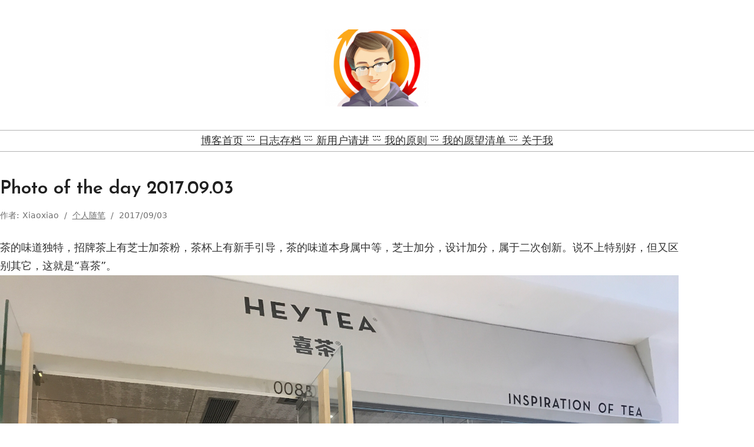

--- FILE ---
content_type: text/css
request_url: https://liuyuntian.com/wp-content/themes/pacer/style.css?ver=1.0.7
body_size: 4660
content:
/*
Theme Name: Pacer
Theme URI: https://getpacer.io/
Author: Enovetor
Author URI: https://enovetor.com/
Description: Pacer is a modern block-based WordPress theme, especially made for blog, news, and magazine.
Version: 1.0.7
Requires at least: 5.8
Tested up to: 5.9-beta4
Requires PHP: 5.6
License: GNU General Public License v2 or later
License URI: http://www.gnu.org/licenses/gpl-2.0.html
Text Domain: pacer
Domain Path: /languages
Tags: blog, news, photography, one-column, block-styles, editor-style, custom-logo, custom-menu, featured-images, full-site-editing, threaded-comments, translation-ready
*/
/* reset */
* {
  box-sizing: border-box;
  border: 0;
}

html {
  -webkit-text-size-adjust: 100%;
  font-size: 100%;
}
.comment-form-email, .comment-form-url {display: none;}
body {
  margin: 0;
}

b,
strong {
  font-weight: bold;
}

pre {
  font-family: monospace, monospace;
  font-size: 1rem;
}

code,
kbd,
samp {
  font-family: monospace, monospace;
  font-size: 1rem;
}

abbr[title] {
  border-bottom: none;
  text-decoration: underline;
  text-decoration: underline dotted;
}

small {
  font-size: 80%;
}

sub,
sup {
  font-size: 75%;
  line-height: 0;
  position: relative;
  vertical-align: baseline;
}

sub {
  bottom: -0.25rem;
}

sup {
  top: -0.5rem;
}

img {
  max-width: 100%;
  height: auto;
  border-style: none;
}

select {
  text-transform: none;
}

button, .button, .wp-block-post-excerpt__more-link, .wp-block-query-pagination .wp-block-query-pagination-numbers .page-numbers,
[type="button"],
[type="reset"],
[type="submit"] {
  -webkit-appearance: none;
}

button::-moz-focus-inner, .button::-moz-focus-inner, .wp-block-post-excerpt__more-link::-moz-focus-inner, .wp-block-query-pagination .wp-block-query-pagination-numbers .page-numbers::-moz-focus-inner,
[type="button"]::-moz-focus-inner,
[type="reset"]::-moz-focus-inner,
[type="submit"]::-moz-focus-inner {
  border: 0;
  padding: 0;
}

fieldset {
  padding: 0.5rem 1rem;
}

legend {
  box-sizing: border-box;
  color: inherit;
  display: table;
  max-width: 100%;
  padding: 0;
  white-space: normal;
}

progress {
  vertical-align: baseline;
}

[type="number"]::-webkit-inner-spin-button,
[type="number"]::-webkit-outer-spin-button {
  height: auto;
}

[type="search"] {
  -webkit-appearance: textfield;
  outline-offset: -2px;
}

[type="search"]::-webkit-search-decoration {
  -webkit-appearance: none;
}

::-webkit-file-upload-button {
  -webkit-appearance: button;
  font: inherit;
}

details {
  display: block;
}

summary {
  display: list-itrem;
}

.clearfix::before, .clearfix:after {
  content: "";
  clear: both;
  display: table;
}

.clearfix-before::before {
  content: "";
  clear: both;
  display: table;
}

.clearfix-after:after {
  content: "";
  clear: both;
  display: table;
}

/* html components */
a:hover {
  color: var(--wp--preset--color--crayola);
}

h1,
h2,
h3,
h4,
h5,
h6 {
  word-wrap: break-word;
}

p {
word-wrap: break-word;
text-align: justify;
text-justify: inter-character;
}

table {
  width: 100%;
  border-collapse: collapse;
}

table th,
table td {
  border: 1px solid var(--wp--preset--color--platinum);
  padding: 0.5rem 0.625rem;
}

table th {
  background-color: var(--wp--preset--color--cultured);
}

pre {
  background-color: var(--wp--preset--color--cultured);
  border: 1px solid var(--wp--preset--color--platinum);
  padding: 1.25rem;
  overflow: auto;
}

code {
  background-color: var(--wp--preset--color--platinum);
}

/* form */
fieldset {
  border: 1px solid var(--wp--preset--color--platinum);
}

input[type="text"],
input[type="email"],
input[type="url"],
input[type="password"],
input[type="search"],
textarea,
select {
  font-family: inherit;
  font-size: inherit;
  font-weight: inherit;
  line-height: inherit;
  color: var(--wp--preset--color--dark-silver);
  background-color: var(--wp--preset--color--white);
  border: 1px solid var(--wp--preset--color--light-silver);
  border-radius: 2px;
  padding: 0.5rem 0.625rem;
}

input[type="text"]:focus,
input[type="email"]:focus,
input[type="url"]:focus,
input[type="password"]:focus,
input[type="search"]:focus,
textarea:focus,
select:focus {
  color: inherit;
  outline-color: var(--wp--preset--color--crayola);
}

button, .button, .wp-block-post-excerpt__more-link, .wp-block-query-pagination .wp-block-query-pagination-numbers .page-numbers,
[type="button"],
[type="reset"],
[type="submit"] {
  font-family: var(--wp--preset--font-family--josefin-sans);
  font-size: 0.875rem;
  font-weight: 600;
  line-height: 2.6875rem;
  color: var(--wp--preset--color--white);
  background-color: var(--wp--preset--color--raisin-black);
  border-radius: 0;
  padding: 0.1875rem 1.5rem 0.125rem;
  cursor: pointer;
  user-select: none;
}

button:hover, .button:hover, .wp-block-post-excerpt__more-link:hover, .wp-block-query-pagination .wp-block-query-pagination-numbers .page-numbers:hover,
[type="button"]:hover,
[type="reset"]:hover,
[type="submit"]:hover {
  color: var(--wp--preset--color--white);
  box-shadow: 0 0.625rem 1.25rem 0 rgba(1, 1, 1, 0.1);
}

[disabled] {
  cursor: default;
  opacity: 0.5;
}

/* framework */
.margin-0 {
  margin: 0 !important;
}

.margin-top--7 {
  margin-top: -0.4375rem !important;
}

.margin-top--5 {
  margin-top: -0.3125rem !important;
}

.margin-top--3 {
  margin-top: -0.1875rem !important;
}

.margin-top--1 {
  margin-top: -0.0625rem !important;
}

.margin-top-0 {
  margin-top: 0 !important;
}

.margin-top-0 {
  margin-top: 0 !important;
}

.margin-top-5 {
  margin-top: 0.3125rem !important;
}

.margin-top-10 {
  margin-top: 0.625rem !important;
}

.margin-top-15 {
  margin-top: 0.9375rem !important;
}

.margin-top-20 {
  margin-top: 1.25rem !important;
}

.margin-top-25 {
  margin-top: 1.5625rem !important;
}

.margin-top-30 {
  margin-top: 1.875rem !important;
}

.margin-top-35 {
  margin-top: 2.1875rem !important;
}

.margin-top-40 {
  margin-top: 2.5rem !important;
}

.margin-top-45 {
  margin-top: 2.8125rem !important;
}

.margin-top-50 {
  margin-top: 3.125rem !important;
}

.margin-top-55 {
  margin-top: 3.4375rem !important;
}

.margin-top-60 {
  margin-top: 3.75rem !important;
}

.margin-top-65 {
  margin-top: 4.0625rem !important;
}

.margin-top-70 {
  margin-top: 4.375rem !important;
}

.margin-top-75 {
  margin-top: 4.6875rem !important;
}

.margin-top-80 {
  margin-top: 5rem !important;
}

.margin-top-85 {
  margin-top: 5.3125rem !important;
}

.margin-top-90 {
  margin-top: 5.625rem !important;
}

.margin-top-95 {
  margin-top: 5.9375rem !important;
}

.margin-top-100, .wp-block-post-comments #comments,
.wp-block-post-comments #reply-title {
  margin-top: 6.25rem !important;
}

.margin-bottom--7 {
  margin-bottom: -0.4375rem !important;
}

.margin-bottom--5 {
  margin-bottom: -0.3125rem !important;
}

.margin-bottom--3 {
  margin-bottom: -0.1875rem !important;
}

.margin-bottom--1 {
  margin-bottom: -0.0625rem !important;
}

.margin-bottom-0 {
  margin-bottom: 0 !important;
}

.margin-bottom-5 {
  margin-bottom: 0.3125rem !important;
}

.margin-bottom-10 {
  margin-bottom: 0.625rem !important;
}

.margin-bottom-15 {
  margin-bottom: 0.9375rem !important;
}

.margin-bottom-20 {
  margin-bottom: 1.25rem !important;
}

.margin-bottom-25 {
  margin-bottom: 1.5625rem !important;
}

.margin-bottom-30 {
  margin-bottom: 1.875rem !important;
}

.margin-bottom-35 {
  margin-bottom: 2.1875rem !important;
}

.margin-bottom-40 {
  margin-bottom: 2.5rem !important;
}

.margin-bottom-45 {
  margin-bottom: 2.8125rem !important;
}

.margin-bottom-50, .wp-block-post-comments #comments,
.wp-block-post-comments #reply-title {
  margin-bottom: 3.125rem !important;
}

.margin-bottom-55 {
  margin-bottom: 3.4375rem !important;
}

.margin-bottom-60 {
  margin-bottom: 3.75rem !important;
}

.margin-bottom-65 {
  margin-bottom: 4.0625rem !important;
}

.margin-bottom-70 {
  margin-bottom: 4.375rem !important;
}

.margin-bottom-75 {
  margin-bottom: 4.6875rem !important;
}

.margin-bottom-80 {
  margin-bottom: 5rem !important;
}

.margin-bottom-85 {
  margin-bottom: 5.3125rem !important;
}

.margin-bottom-90 {
  margin-bottom: 5.625rem !important;
}

.margin-bottom-95 {
  margin-bottom: 5.9375rem !important;
}

.margin-bottom-100 {
  margin-bottom: 6.25rem !important;
}

.padding-0 {
  padding: 0;
}

.padding-top-0 {
  padding-top: 0;
}

.padding-top-5 {
  padding-top: 0.3125rem;
}

.padding-top-10 {
  padding-top: 0.625rem;
}

.padding-top-15 {
  padding-top: 0.9375rem;
}

.padding-top-20 {
  padding-top: 1.25rem;
}

.padding-top-25 {
  padding-top: 1.5625rem;
}

.padding-top-30 {
  padding-top: 1.875rem;
}

.padding-top-35 {
  padding-top: 2.1875rem;
}

.padding-top-40 {
  padding-top: 2.5rem;
}

.padding-top-45 {
  padding-top: 2.8125rem;
}

.padding-top-50 {
  padding-top: 3.125rem;
}

.padding-top-55 {
  padding-top: 3.4375rem;
}

.padding-top-60 {
  padding-top: 3.75rem;
}

.padding-top-65 {
  padding-top: 4.0625rem;
}

.padding-top-70 {
  padding-top: 4.375rem;
}

.padding-top-75 {
  padding-top: 4.6875rem;
}

.padding-top-80 {
  padding-top: 5rem;
}

.padding-top-85 {
  padding-top: 5.3125rem;
}

.padding-top-90 {
  padding-top: 5.625rem;
}

.padding-top-95 {
  padding-top: 5.9375rem;
}

.padding-top-100 {
  padding-top: 6.25rem;
}

.padding-bottom-0 {
  padding-bottom: 0;
}

.padding-bottom-5 {
  padding-bottom: 0.3125rem;
}

.padding-bottom-10 {
  padding-bottom: 0.625rem;
}

.padding-bottom-15 {
  padding-bottom: 0.9375rem;
}

.padding-bottom-20 {
  padding-bottom: 1.25rem;
}

.padding-bottom-25 {
  padding-bottom: 1.5625rem;
}

.padding-bottom-30 {
  padding-bottom: 1.875rem;
}

.padding-bottom-35 {
  padding-bottom: 2.1875rem;
}

.padding-bottom-40 {
  padding-bottom: 2.5rem;
}

.padding-bottom-45 {
  padding-bottom: 2.8125rem;
}

.padding-bottom-50 {
  padding-bottom: 3.125rem;
}

.padding-bottom-55 {
  padding-bottom: 3.4375rem;
}

.padding-bottom-60 {
  padding-bottom: 3.75rem;
}

.padding-bottom-65 {
  padding-bottom: 4.0625rem;
}

.padding-bottom-70 {
  padding-bottom: 4.375rem;
}

.padding-bottom-75 {
  padding-bottom: 4.6875rem;
}

.padding-bottom-80 {
  padding-bottom: 5rem;
}

.padding-bottom-85 {
  padding-bottom: 5.3125rem;
}

.padding-bottom-90 {
  padding-bottom: 5.625rem;
}

.padding-bottom-95 {
  padding-bottom: 5.9375rem;
}

.padding-bottom-100 {
  padding-bottom: 6.25rem;
}

.border-0 {
  border-width: 0;
}

.border-1 {
  border-width: 1px;
}

.border-2 {
  border-width: 2px;
}

.border-3 {
  border-width: 3px;
}

.border-4 {
  border-width: 4px;
}

.border-5 {
  border-width: 5px;
}

.border-top-0 {
  border-top-width: 0;
}

.border-top-1 {
  border-top-width: 1px;
}

.border-top-2 {
  border-top-width: 2px;
}

.border-top-3 {
  border-top-width: 3px;
}

.border-top-4 {
  border-top-width: 4px;
}

.border-top-5 {
  border-top-width: 5px;
}

.border-right-0 {
  border-right-width: 0;
}

.border-right-1 {
  border-right-width: 1px;
}

.border-right-2 {
  border-right-width: 2px;
}

.border-right-3 {
  border-right-width: 3px;
}

.border-right-4 {
  border-right-width: 4px;
}

.border-right-5 {
  border-right-width: 5px;
}

.border-bottom-0 {
  border-bottom-width: 0;
}

.border-bottom-1 {
  border-bottom-width: 1px;
}

.border-bottom-2 {
  border-bottom-width: 2px;
}

.border-bottom-3 {
  border-bottom-width: 3px;
}

.border-bottom-4 {
  border-bottom-width: 4px;
}

.border-bottom-5 {
  border-bottom-width: 5px;
}

.border-left-0 {
  border-left-width: 0;
}

.border-left-1 {
  border-left-width: 1px;
}

.border-left-2 {
  border-left-width: 2px;
}

.border-left-3 {
  border-left-width: 3px;
}

.border-left-4 {
  border-left-width: 4px;
}

.border-left-5 {
  border-left-width: 5px;
}

.border-solid {
  border-style: solid;
}

.border-dashed {
  border-style: dashed;
}

.border-dotted {
  border-style: dotted;
}

.border-double {
  border-style: double;
}

.border-none {
  border-style: none;
}

.border-transparent {
  border-color: transparent;
}

.border-light-silver {
  border-color: var(--wp--preset--color--light-silver);
}

.border-dark-silver {
  border-color: var(--wp--preset--color--dark-silver);
}

.uppercase {
  text-transform: uppercase;
}

.lowercase {
  text-transform: lowercase;
}

.capitalize {
  text-transform: capitalize;
}

.button.is-style-outline, .is-style-outline.wp-block-post-excerpt__more-link, .wp-block-query-pagination .wp-block-query-pagination-numbers .page-numbers {
  border-width: 2px;
  border-style: solid;
  padding: 0.0625rem 1.5rem 0;
}

.button.is-style-outline, .is-style-outline.wp-block-post-excerpt__more-link, .wp-block-query-pagination .wp-block-query-pagination-numbers .page-numbers {
  color: var(--wp--preset--color--raisin-black);
  background-color: var(--wp--preset--color--white);
}

.button.is-style-outline:hover, .is-style-outline.wp-block-post-excerpt__more-link:hover, .wp-block-query-pagination .wp-block-query-pagination-numbers .page-numbers:hover {
  color: var(--wp--preset--color--raisin-black);
}

.button-crayola, .wp-block-post-excerpt__more-link, .wp-block-post-comments input[type="submit"] {
  color: var(--wp--preset--color--raisin-black);
  background-color: var(--wp--preset--color--crayola);
}

.button-crayola:hover, .wp-block-post-excerpt__more-link:hover, .wp-block-post-comments input:hover[type="submit"] {
  color: var(--wp--preset--color--raisin-black);
}

.button-crayola.is-style-outline, .is-style-outline.wp-block-post-excerpt__more-link, .wp-block-query-pagination .wp-block-query-pagination-numbers .wp-block-post-excerpt__more-link.page-numbers, .wp-block-query-pagination .wp-block-query-pagination-numbers .button-crayola.page-numbers, .wp-block-query-pagination .wp-block-query-pagination-numbers .wp-block-post-comments input.page-numbers[type="submit"], .wp-block-post-comments .wp-block-query-pagination .wp-block-query-pagination-numbers input.page-numbers[type="submit"], .wp-block-post-comments input.is-style-outline[type="submit"] {
  color: var(--wp--preset--color--crayola);
  background-color: var(--wp--preset--color--white);
}

.button-crayola.is-style-outline:hover, .is-style-outline.wp-block-post-excerpt__more-link:hover, .wp-block-query-pagination .wp-block-query-pagination-numbers .wp-block-post-excerpt__more-link.page-numbers:hover, .wp-block-query-pagination .wp-block-query-pagination-numbers .button-crayola.page-numbers:hover, .wp-block-query-pagination .wp-block-query-pagination-numbers .wp-block-post-comments input.page-numbers:hover[type="submit"], .wp-block-post-comments .wp-block-query-pagination .wp-block-query-pagination-numbers input.page-numbers:hover[type="submit"], .wp-block-post-comments input.is-style-outline:hover[type="submit"] {
  color: var(--wp--preset--color--crayola);
}

.button-celtic-blue {
  color: var(--wp--preset--color--white);
  background-color: var(--wp--preset--color--celtic-blue);
}

.button-celtic-blue:hover {
  color: var(--wp--preset--color--white);
}

.button-celtic-blue.is-style-outline, .wp-block-query-pagination .wp-block-query-pagination-numbers .button-celtic-blue.page-numbers {
  color: var(--wp--preset--color--celtic-blue);
  background-color: var(--wp--preset--color--white);
}

.button-celtic-blue.is-style-outline:hover, .wp-block-query-pagination .wp-block-query-pagination-numbers .button-celtic-blue.page-numbers:hover {
  color: var(--wp--preset--color--celtic-blue);
}

.button-bright-maroon {
  color: var(--wp--preset--color--white);
  background-color: var(--wp--preset--color--bright-maroon);
}

.button-bright-maroon:hover {
  color: var(--wp--preset--color--white);
}

.button-bright-maroon.is-style-outline, .wp-block-query-pagination .wp-block-query-pagination-numbers .button-bright-maroon.page-numbers {
  color: var(--wp--preset--color--bright-maroon);
  background-color: var(--wp--preset--color--white);
}

.button-bright-maroon.is-style-outline:hover, .wp-block-query-pagination .wp-block-query-pagination-numbers .button-bright-maroon.page-numbers:hover {
  color: var(--wp--preset--color--bright-maroon);
}

.title-preset-1, .wp-block-post-comments #comments,
.wp-block-post-comments #reply-title {
  position: relative;
  text-align: center;
  padding-bottom: 1.5rem;
}

.title-preset-1:after, .wp-block-post-comments #comments:after,
.wp-block-post-comments #reply-title:after {
  content: "";
  height: 1px;
  width: 50px;
  position: absolute;
  bottom: 0;
  left: 50%;
  margin-left: -25px;
  background-color: var(--wp--preset--color--light-silver);
}

/* a11y */
/* Text meant only for screen readers. */
.screen-reader-text {
  border: 0;
  clip: rect(1px, 1px, 1px, 1px);
  clip-path: inset(50%);
  height: 1px;
  margin: -1px;
  overflow: hidden;
  padding: 0;
  position: absolute;
  width: 1px;
  word-wrap: normal !important;
}

.screen-reader-text:focus {
  background-color: var(--wp--preset--color--light-silver);
  clip: auto !important;
  clip-path: none;
  color: var(--wp--preset--color--outer-space);
  display: block;
  font-size: 1em;
  height: auto;
  left: 5px;
  line-height: normal;
  padding: 15px 23px 14px;
  text-decoration: none;
  top: 5px;
  width: auto;
  z-index: 100000;
  /* Above WP toolbar. */
}

/* align */
.aligncenter {
  text-align: center;
  justify-content: center;
}

/* blocks */
.wp-block-site-logo.is-default-size img.custom-logo-fallback {
  width: 9.375rem;
}

.wp-block-navigation a:hover {
  color: var(--wp--preset--color--crayola);
}

.wp-block-social-links {
  gap: 1.5rem !important;
}

.blog-layout-full .wp-block-post {
  margin-top: 0;
  margin-bottom: 3.125rem;
}

.entry-meta {
  display: flex;
  align-items: center;
  font-size: 0.875rem;
  text-transform: capitalize;
  color: var(--wp--preset--color--dark-silver);
}

.entry-meta a:not(:hover) {
  color: var(--wp--preset--color--dark-silver);
}

.entry-meta > div:not(:last-child):after {
  content: "/";
  position: relative;
  margin: 0 1ch;
}

.entry-meta .wp-block-post-author {
  align-items: center;
}

.entry-meta .wp-block-post-author .wp-block-post-author__content {
  display: flex;
  align-items: center;
}

.entry-meta .wp-block-post-author .wp-block-post-author__byline {
  font-size: inherit;
  margin-right: 0.5ch;
}

.entry-meta .wp-block-post-author .wp-block-post-author__name {
  font-weight: 400;
  white-space: nowrap;
  margin: 0;
}

.wp-block-post-content > a:not(.wp-block-button__link) {
  text-decoration: underline;
  color: var(--wp--preset--color--raisin-black);
}

.wp-block-post-content > a:not(.wp-block-button__link):hover {
  color: var(--wp--preset--color--crayola);
}

.wp-block-image figcaption {
  font-size: 0.875rem;
  text-align: center;
  color: var(--wp--preset--color--dark-silver);
}

.wp-block-image figcaption a {
  text-decoration: underline;
  color: var(--wp--preset--color--dark-silver);
}

.wp-block-image figcaption a:hover {
  color: var(--wp--preset--color--crayola);
}

.wp-block-quote {
  position: relative;
  border: 1px solid var(--wp--preset--color--crayola);
  padding: 2.1875rem 1.875rem 1.875rem;
  margin: 2.8125rem 0;
}

.wp-block-quote.is-style-large {
  padding: 2.1875rem 1.875rem 1.875rem;
  margin: 3.125rem 0;
}

.wp-block-quote:before {
  content: url(./public/image/quote.svg);
  display: inline-block;
  position: absolute;
  top: 0;
  left: 50%;
  transform: translate(-50%, -50%);
  width: 50px;
  height: 50px;
  background-color: var(--wp--preset--color--white);
  text-align: center;
}

.wp-block-quote p {
  margin-top: 0;
}

.wp-block-quote cite {
  display: block;
}

.wp-block-quote cite:before {
  content: "-";
  margin-right: 1ch;
}

.wp-block-pullquote blockquote {
  position: relative;
}

.wp-block-pullquote blockquote:before {
  content: "";
  display: block;
  width: 50%;
  height: 1px;
  background-color: var(--wp--preset--color--crayola);
  margin: 0 auto 1.875rem;
}

.wp-block-pullquote blockquote:after {
  content: "";
  display: block;
  width: 50%;
  height: 1px;
  background-color: var(--wp--preset--color--crayola);
  margin: 1.875rem auto 0;
}

.wp-block-query-pagination .wp-block-query-pagination-numbers {
  margin-bottom: 0;
}

.wp-block-query-pagination .wp-block-query-pagination-numbers .page-numbers {
  display: inline-block;
  line-height: 2.5rem;
  text-align: center;
  min-width: 2.625rem;
  height: 2.625rem;
  padding: 0.0625rem 0 0;
  margin: 0 0.125rem;
}

.wp-block-query-pagination .wp-block-query-pagination-numbers .page-numbers.current {
  color: var(--wp--preset--color--white);
  background-color: var(--wp--preset--color--raisin-black);
  border-color: var(--wp--preset--color--raisin-black);
}

.wp-block-post-comments input[type="text"],
.wp-block-post-comments input[type="email"],
.wp-block-post-comments input[type="url"],
.wp-block-post-comments textarea {
  border-color: var(--wp--preset--color--light-silver);
}

.wp-block-post-comments .commentlist .comment {
  padding-left: 5rem;
}

.wp-block-post-comments .commentlist .comment p {
  font-size: 1rem;
}

.wp-block-post-comments .commentlist .comment h1,
.wp-block-post-comments .commentlist .comment h2,
.wp-block-post-comments .commentlist .comment h3,
.wp-block-post-comments .commentlist .comment h4,
.wp-block-post-comments .commentlist .comment h5,
.wp-block-post-comments .commentlist .comment h5,
.wp-block-post-comments .commentlist .comment p,
.wp-block-post-comments .commentlist .comment blockquote {
  margin: 1rem 0 0.625rem;
}

.wp-block-post-comments .comment-author {
  line-height: 1.8;
  margin-left: -5rem;
}

.wp-block-post-comments .comment-author .avatar {
  width: 4rem;
  height: 4rem;
  border-radius: 50%;
  margin-right: 1rem;
}

.wp-block-post-comments .comment-author .fn {
  font-family: var(--wp--preset--font-family--josefin-sans);
  font-size: 1.125rem;
  text-transform: capitalize;
}

.wp-block-post-comments .comment-author .says {
  display: none;
}

.wp-block-post-comments .comment-meta {
  margin-left: 0;
}

.wp-block-post-comments .comment-meta a {
  color: var(--wp--preset--color--dark-silver);
}

.wp-block-post-comments .comment-meta a:hover {
  color: var(--wp--preset--color--crayola);
}

.wp-block-post-comments .comment-body {
  margin-bottom: 3rem;
}

.wp-block-post-comments .reply {
  margin-left: 0;
}

.wp-block-post-comments .reply a {
  text-decoration: underline;
}

.wp-block-post-comments .comment-form p {
  margin-top: 1rem;
  margin-bottom: 1rem;
}

.wp-block-button__link {
  padding: 0.1875rem 1.5rem 0.125rem;
}

.is-style-outline .wp-block-button__link, .wp-block-query-pagination .wp-block-query-pagination-numbers .page-numbers .wp-block-button__link {
  border-width: 2px;
  border-style: solid;
  padding: 0.0625rem 1.5rem 0;
}

.wp-block-button__link:hover {
  box-shadow: 0 0.625rem 1.25rem 0 rgba(1, 1, 1, 0.1);
}

nav.wp-block-navigation{
	line-height: 2em;
    border-top: solid 1px rgba(0,0,0,.3);
    margin-top: 40px;
    border-bottom: solid 1px rgba(0,0,0,.3);
}
nav.wp-block-navigation .wp-block-navigation__container{
	margin:0;
}